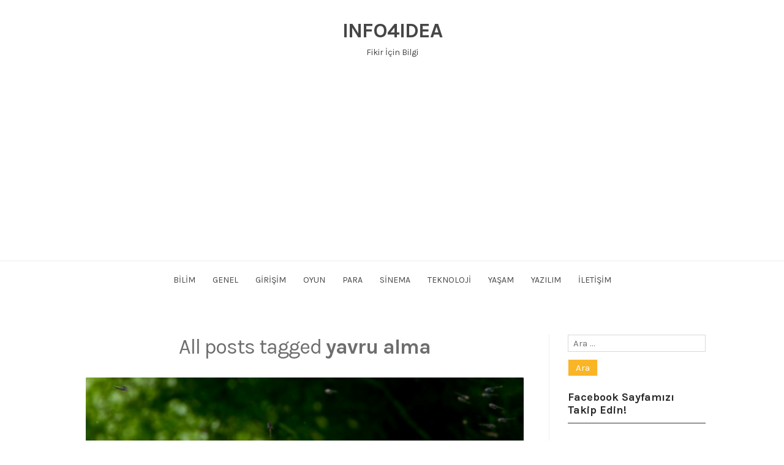

--- FILE ---
content_type: text/html; charset=UTF-8
request_url: https://info4idea.com/tag/yavru-alma/
body_size: 9601
content:
<!DOCTYPE html>
<html lang="tr" class="no-js">
<head>
	<meta charset="UTF-8" /> 
	<meta name="viewport" content="width=device-width, initial-scale=1" />
	<link rel="profile" href="http://gmpg.org/xfn/11">
	<script>(function(html){html.className = html.className.replace(/\bno-js\b/,'js')})(document.documentElement);</script>
<meta name='robots' content='index, follow, max-image-preview:large, max-snippet:-1, max-video-preview:-1' />
	<style>img:is([sizes="auto" i], [sizes^="auto," i]) { contain-intrinsic-size: 3000px 1500px }</style>
	
	<!-- This site is optimized with the Yoast SEO plugin v26.8 - https://yoast.com/product/yoast-seo-wordpress/ -->
	<title>yavru alma arşivleri - INFO4IDEA</title>
	<link rel="canonical" href="https://info4idea.com/tag/yavru-alma/" />
	<meta property="og:locale" content="tr_TR" />
	<meta property="og:type" content="article" />
	<meta property="og:title" content="yavru alma arşivleri - INFO4IDEA" />
	<meta property="og:url" content="https://info4idea.com/tag/yavru-alma/" />
	<meta property="og:site_name" content="INFO4IDEA" />
	<meta name="twitter:card" content="summary_large_image" />
	<script type="application/ld+json" class="yoast-schema-graph">{"@context":"https://schema.org","@graph":[{"@type":"CollectionPage","@id":"https://info4idea.com/tag/yavru-alma/","url":"https://info4idea.com/tag/yavru-alma/","name":"yavru alma arşivleri - INFO4IDEA","isPartOf":{"@id":"https://info4idea.com/#website"},"primaryImageOfPage":{"@id":"https://info4idea.com/tag/yavru-alma/#primaryimage"},"image":{"@id":"https://info4idea.com/tag/yavru-alma/#primaryimage"},"thumbnailUrl":"https://info4idea.com/wp-content/uploads/2018/03/mücevher-balığı-1.png","breadcrumb":{"@id":"https://info4idea.com/tag/yavru-alma/#breadcrumb"},"inLanguage":"tr"},{"@type":"ImageObject","inLanguage":"tr","@id":"https://info4idea.com/tag/yavru-alma/#primaryimage","url":"https://info4idea.com/wp-content/uploads/2018/03/mücevher-balığı-1.png","contentUrl":"https://info4idea.com/wp-content/uploads/2018/03/mücevher-balığı-1.png","width":"717","height":"493","caption":"mücevher balığı 1"},{"@type":"BreadcrumbList","@id":"https://info4idea.com/tag/yavru-alma/#breadcrumb","itemListElement":[{"@type":"ListItem","position":1,"name":"Ana sayfa","item":"https://info4idea.com/"},{"@type":"ListItem","position":2,"name":"yavru alma"}]},{"@type":"WebSite","@id":"https://info4idea.com/#website","url":"https://info4idea.com/","name":"INFO4IDEA","description":"Fikir İçin Bilgi","potentialAction":[{"@type":"SearchAction","target":{"@type":"EntryPoint","urlTemplate":"https://info4idea.com/?s={search_term_string}"},"query-input":{"@type":"PropertyValueSpecification","valueRequired":true,"valueName":"search_term_string"}}],"inLanguage":"tr"}]}</script>
	<!-- / Yoast SEO plugin. -->


<link rel="amphtml" href="https://info4idea.com/tag/yavru-alma/?amp" /><meta name="generator" content="AMP for WP 1.1.11"/><link rel='dns-prefetch' href='//fonts.googleapis.com' />
<link rel="alternate" type="application/rss+xml" title="INFO4IDEA &raquo; akışı" href="https://info4idea.com/feed/" />
<link rel="alternate" type="application/rss+xml" title="INFO4IDEA &raquo; yorum akışı" href="https://info4idea.com/comments/feed/" />
<link rel="alternate" type="application/rss+xml" title="INFO4IDEA &raquo; yavru alma etiket akışı" href="https://info4idea.com/tag/yavru-alma/feed/" />
<script type="text/javascript">
/* <![CDATA[ */
window._wpemojiSettings = {"baseUrl":"https:\/\/s.w.org\/images\/core\/emoji\/15.0.3\/72x72\/","ext":".png","svgUrl":"https:\/\/s.w.org\/images\/core\/emoji\/15.0.3\/svg\/","svgExt":".svg","source":{"concatemoji":"https:\/\/info4idea.com\/wp-includes\/js\/wp-emoji-release.min.js?ver=6.7.4"}};
/*! This file is auto-generated */
!function(i,n){var o,s,e;function c(e){try{var t={supportTests:e,timestamp:(new Date).valueOf()};sessionStorage.setItem(o,JSON.stringify(t))}catch(e){}}function p(e,t,n){e.clearRect(0,0,e.canvas.width,e.canvas.height),e.fillText(t,0,0);var t=new Uint32Array(e.getImageData(0,0,e.canvas.width,e.canvas.height).data),r=(e.clearRect(0,0,e.canvas.width,e.canvas.height),e.fillText(n,0,0),new Uint32Array(e.getImageData(0,0,e.canvas.width,e.canvas.height).data));return t.every(function(e,t){return e===r[t]})}function u(e,t,n){switch(t){case"flag":return n(e,"\ud83c\udff3\ufe0f\u200d\u26a7\ufe0f","\ud83c\udff3\ufe0f\u200b\u26a7\ufe0f")?!1:!n(e,"\ud83c\uddfa\ud83c\uddf3","\ud83c\uddfa\u200b\ud83c\uddf3")&&!n(e,"\ud83c\udff4\udb40\udc67\udb40\udc62\udb40\udc65\udb40\udc6e\udb40\udc67\udb40\udc7f","\ud83c\udff4\u200b\udb40\udc67\u200b\udb40\udc62\u200b\udb40\udc65\u200b\udb40\udc6e\u200b\udb40\udc67\u200b\udb40\udc7f");case"emoji":return!n(e,"\ud83d\udc26\u200d\u2b1b","\ud83d\udc26\u200b\u2b1b")}return!1}function f(e,t,n){var r="undefined"!=typeof WorkerGlobalScope&&self instanceof WorkerGlobalScope?new OffscreenCanvas(300,150):i.createElement("canvas"),a=r.getContext("2d",{willReadFrequently:!0}),o=(a.textBaseline="top",a.font="600 32px Arial",{});return e.forEach(function(e){o[e]=t(a,e,n)}),o}function t(e){var t=i.createElement("script");t.src=e,t.defer=!0,i.head.appendChild(t)}"undefined"!=typeof Promise&&(o="wpEmojiSettingsSupports",s=["flag","emoji"],n.supports={everything:!0,everythingExceptFlag:!0},e=new Promise(function(e){i.addEventListener("DOMContentLoaded",e,{once:!0})}),new Promise(function(t){var n=function(){try{var e=JSON.parse(sessionStorage.getItem(o));if("object"==typeof e&&"number"==typeof e.timestamp&&(new Date).valueOf()<e.timestamp+604800&&"object"==typeof e.supportTests)return e.supportTests}catch(e){}return null}();if(!n){if("undefined"!=typeof Worker&&"undefined"!=typeof OffscreenCanvas&&"undefined"!=typeof URL&&URL.createObjectURL&&"undefined"!=typeof Blob)try{var e="postMessage("+f.toString()+"("+[JSON.stringify(s),u.toString(),p.toString()].join(",")+"));",r=new Blob([e],{type:"text/javascript"}),a=new Worker(URL.createObjectURL(r),{name:"wpTestEmojiSupports"});return void(a.onmessage=function(e){c(n=e.data),a.terminate(),t(n)})}catch(e){}c(n=f(s,u,p))}t(n)}).then(function(e){for(var t in e)n.supports[t]=e[t],n.supports.everything=n.supports.everything&&n.supports[t],"flag"!==t&&(n.supports.everythingExceptFlag=n.supports.everythingExceptFlag&&n.supports[t]);n.supports.everythingExceptFlag=n.supports.everythingExceptFlag&&!n.supports.flag,n.DOMReady=!1,n.readyCallback=function(){n.DOMReady=!0}}).then(function(){return e}).then(function(){var e;n.supports.everything||(n.readyCallback(),(e=n.source||{}).concatemoji?t(e.concatemoji):e.wpemoji&&e.twemoji&&(t(e.twemoji),t(e.wpemoji)))}))}((window,document),window._wpemojiSettings);
/* ]]> */
</script>

<style id='wp-emoji-styles-inline-css' type='text/css'>

	img.wp-smiley, img.emoji {
		display: inline !important;
		border: none !important;
		box-shadow: none !important;
		height: 1em !important;
		width: 1em !important;
		margin: 0 0.07em !important;
		vertical-align: -0.1em !important;
		background: none !important;
		padding: 0 !important;
	}
</style>
<link rel='stylesheet' id='wp-block-library-css' href='https://info4idea.com/wp-includes/css/dist/block-library/style.min.css?ver=6.7.4' type='text/css' media='all' />
<style id='classic-theme-styles-inline-css' type='text/css'>
/*! This file is auto-generated */
.wp-block-button__link{color:#fff;background-color:#32373c;border-radius:9999px;box-shadow:none;text-decoration:none;padding:calc(.667em + 2px) calc(1.333em + 2px);font-size:1.125em}.wp-block-file__button{background:#32373c;color:#fff;text-decoration:none}
</style>
<style id='global-styles-inline-css' type='text/css'>
:root{--wp--preset--aspect-ratio--square: 1;--wp--preset--aspect-ratio--4-3: 4/3;--wp--preset--aspect-ratio--3-4: 3/4;--wp--preset--aspect-ratio--3-2: 3/2;--wp--preset--aspect-ratio--2-3: 2/3;--wp--preset--aspect-ratio--16-9: 16/9;--wp--preset--aspect-ratio--9-16: 9/16;--wp--preset--color--black: #1f1f1f;--wp--preset--color--cyan-bluish-gray: #abb8c3;--wp--preset--color--white: #ffffff;--wp--preset--color--pale-pink: #f78da7;--wp--preset--color--vivid-red: #cf2e2e;--wp--preset--color--luminous-vivid-orange: #ff6900;--wp--preset--color--luminous-vivid-amber: #fcb900;--wp--preset--color--light-green-cyan: #7bdcb5;--wp--preset--color--vivid-green-cyan: #00d084;--wp--preset--color--pale-cyan-blue: #8ed1fc;--wp--preset--color--vivid-cyan-blue: #0693e3;--wp--preset--color--vivid-purple: #9b51e0;--wp--preset--color--primary: ;--wp--preset--color--secondary: ;--wp--preset--color--dark-gray: #333333;--wp--preset--color--gray: #6e6e6e;--wp--preset--color--light-gray: #d9d9d9;--wp--preset--gradient--vivid-cyan-blue-to-vivid-purple: linear-gradient(135deg,rgba(6,147,227,1) 0%,rgb(155,81,224) 100%);--wp--preset--gradient--light-green-cyan-to-vivid-green-cyan: linear-gradient(135deg,rgb(122,220,180) 0%,rgb(0,208,130) 100%);--wp--preset--gradient--luminous-vivid-amber-to-luminous-vivid-orange: linear-gradient(135deg,rgba(252,185,0,1) 0%,rgba(255,105,0,1) 100%);--wp--preset--gradient--luminous-vivid-orange-to-vivid-red: linear-gradient(135deg,rgba(255,105,0,1) 0%,rgb(207,46,46) 100%);--wp--preset--gradient--very-light-gray-to-cyan-bluish-gray: linear-gradient(135deg,rgb(238,238,238) 0%,rgb(169,184,195) 100%);--wp--preset--gradient--cool-to-warm-spectrum: linear-gradient(135deg,rgb(74,234,220) 0%,rgb(151,120,209) 20%,rgb(207,42,186) 40%,rgb(238,44,130) 60%,rgb(251,105,98) 80%,rgb(254,248,76) 100%);--wp--preset--gradient--blush-light-purple: linear-gradient(135deg,rgb(255,206,236) 0%,rgb(152,150,240) 100%);--wp--preset--gradient--blush-bordeaux: linear-gradient(135deg,rgb(254,205,165) 0%,rgb(254,45,45) 50%,rgb(107,0,62) 100%);--wp--preset--gradient--luminous-dusk: linear-gradient(135deg,rgb(255,203,112) 0%,rgb(199,81,192) 50%,rgb(65,88,208) 100%);--wp--preset--gradient--pale-ocean: linear-gradient(135deg,rgb(255,245,203) 0%,rgb(182,227,212) 50%,rgb(51,167,181) 100%);--wp--preset--gradient--electric-grass: linear-gradient(135deg,rgb(202,248,128) 0%,rgb(113,206,126) 100%);--wp--preset--gradient--midnight: linear-gradient(135deg,rgb(2,3,129) 0%,rgb(40,116,252) 100%);--wp--preset--font-size--small: 16px;--wp--preset--font-size--medium: 20px;--wp--preset--font-size--large: 22px;--wp--preset--font-size--x-large: 42px;--wp--preset--font-size--regular: 18px;--wp--preset--font-size--larger: 28px;--wp--preset--spacing--20: 0.44rem;--wp--preset--spacing--30: 0.67rem;--wp--preset--spacing--40: 1rem;--wp--preset--spacing--50: 1.5rem;--wp--preset--spacing--60: 2.25rem;--wp--preset--spacing--70: 3.38rem;--wp--preset--spacing--80: 5.06rem;--wp--preset--shadow--natural: 6px 6px 9px rgba(0, 0, 0, 0.2);--wp--preset--shadow--deep: 12px 12px 50px rgba(0, 0, 0, 0.4);--wp--preset--shadow--sharp: 6px 6px 0px rgba(0, 0, 0, 0.2);--wp--preset--shadow--outlined: 6px 6px 0px -3px rgba(255, 255, 255, 1), 6px 6px rgba(0, 0, 0, 1);--wp--preset--shadow--crisp: 6px 6px 0px rgba(0, 0, 0, 1);}:where(.is-layout-flex){gap: 0.5em;}:where(.is-layout-grid){gap: 0.5em;}body .is-layout-flex{display: flex;}.is-layout-flex{flex-wrap: wrap;align-items: center;}.is-layout-flex > :is(*, div){margin: 0;}body .is-layout-grid{display: grid;}.is-layout-grid > :is(*, div){margin: 0;}:where(.wp-block-columns.is-layout-flex){gap: 2em;}:where(.wp-block-columns.is-layout-grid){gap: 2em;}:where(.wp-block-post-template.is-layout-flex){gap: 1.25em;}:where(.wp-block-post-template.is-layout-grid){gap: 1.25em;}.has-black-color{color: var(--wp--preset--color--black) !important;}.has-cyan-bluish-gray-color{color: var(--wp--preset--color--cyan-bluish-gray) !important;}.has-white-color{color: var(--wp--preset--color--white) !important;}.has-pale-pink-color{color: var(--wp--preset--color--pale-pink) !important;}.has-vivid-red-color{color: var(--wp--preset--color--vivid-red) !important;}.has-luminous-vivid-orange-color{color: var(--wp--preset--color--luminous-vivid-orange) !important;}.has-luminous-vivid-amber-color{color: var(--wp--preset--color--luminous-vivid-amber) !important;}.has-light-green-cyan-color{color: var(--wp--preset--color--light-green-cyan) !important;}.has-vivid-green-cyan-color{color: var(--wp--preset--color--vivid-green-cyan) !important;}.has-pale-cyan-blue-color{color: var(--wp--preset--color--pale-cyan-blue) !important;}.has-vivid-cyan-blue-color{color: var(--wp--preset--color--vivid-cyan-blue) !important;}.has-vivid-purple-color{color: var(--wp--preset--color--vivid-purple) !important;}.has-black-background-color{background-color: var(--wp--preset--color--black) !important;}.has-cyan-bluish-gray-background-color{background-color: var(--wp--preset--color--cyan-bluish-gray) !important;}.has-white-background-color{background-color: var(--wp--preset--color--white) !important;}.has-pale-pink-background-color{background-color: var(--wp--preset--color--pale-pink) !important;}.has-vivid-red-background-color{background-color: var(--wp--preset--color--vivid-red) !important;}.has-luminous-vivid-orange-background-color{background-color: var(--wp--preset--color--luminous-vivid-orange) !important;}.has-luminous-vivid-amber-background-color{background-color: var(--wp--preset--color--luminous-vivid-amber) !important;}.has-light-green-cyan-background-color{background-color: var(--wp--preset--color--light-green-cyan) !important;}.has-vivid-green-cyan-background-color{background-color: var(--wp--preset--color--vivid-green-cyan) !important;}.has-pale-cyan-blue-background-color{background-color: var(--wp--preset--color--pale-cyan-blue) !important;}.has-vivid-cyan-blue-background-color{background-color: var(--wp--preset--color--vivid-cyan-blue) !important;}.has-vivid-purple-background-color{background-color: var(--wp--preset--color--vivid-purple) !important;}.has-black-border-color{border-color: var(--wp--preset--color--black) !important;}.has-cyan-bluish-gray-border-color{border-color: var(--wp--preset--color--cyan-bluish-gray) !important;}.has-white-border-color{border-color: var(--wp--preset--color--white) !important;}.has-pale-pink-border-color{border-color: var(--wp--preset--color--pale-pink) !important;}.has-vivid-red-border-color{border-color: var(--wp--preset--color--vivid-red) !important;}.has-luminous-vivid-orange-border-color{border-color: var(--wp--preset--color--luminous-vivid-orange) !important;}.has-luminous-vivid-amber-border-color{border-color: var(--wp--preset--color--luminous-vivid-amber) !important;}.has-light-green-cyan-border-color{border-color: var(--wp--preset--color--light-green-cyan) !important;}.has-vivid-green-cyan-border-color{border-color: var(--wp--preset--color--vivid-green-cyan) !important;}.has-pale-cyan-blue-border-color{border-color: var(--wp--preset--color--pale-cyan-blue) !important;}.has-vivid-cyan-blue-border-color{border-color: var(--wp--preset--color--vivid-cyan-blue) !important;}.has-vivid-purple-border-color{border-color: var(--wp--preset--color--vivid-purple) !important;}.has-vivid-cyan-blue-to-vivid-purple-gradient-background{background: var(--wp--preset--gradient--vivid-cyan-blue-to-vivid-purple) !important;}.has-light-green-cyan-to-vivid-green-cyan-gradient-background{background: var(--wp--preset--gradient--light-green-cyan-to-vivid-green-cyan) !important;}.has-luminous-vivid-amber-to-luminous-vivid-orange-gradient-background{background: var(--wp--preset--gradient--luminous-vivid-amber-to-luminous-vivid-orange) !important;}.has-luminous-vivid-orange-to-vivid-red-gradient-background{background: var(--wp--preset--gradient--luminous-vivid-orange-to-vivid-red) !important;}.has-very-light-gray-to-cyan-bluish-gray-gradient-background{background: var(--wp--preset--gradient--very-light-gray-to-cyan-bluish-gray) !important;}.has-cool-to-warm-spectrum-gradient-background{background: var(--wp--preset--gradient--cool-to-warm-spectrum) !important;}.has-blush-light-purple-gradient-background{background: var(--wp--preset--gradient--blush-light-purple) !important;}.has-blush-bordeaux-gradient-background{background: var(--wp--preset--gradient--blush-bordeaux) !important;}.has-luminous-dusk-gradient-background{background: var(--wp--preset--gradient--luminous-dusk) !important;}.has-pale-ocean-gradient-background{background: var(--wp--preset--gradient--pale-ocean) !important;}.has-electric-grass-gradient-background{background: var(--wp--preset--gradient--electric-grass) !important;}.has-midnight-gradient-background{background: var(--wp--preset--gradient--midnight) !important;}.has-small-font-size{font-size: var(--wp--preset--font-size--small) !important;}.has-medium-font-size{font-size: var(--wp--preset--font-size--medium) !important;}.has-large-font-size{font-size: var(--wp--preset--font-size--large) !important;}.has-x-large-font-size{font-size: var(--wp--preset--font-size--x-large) !important;}
:where(.wp-block-post-template.is-layout-flex){gap: 1.25em;}:where(.wp-block-post-template.is-layout-grid){gap: 1.25em;}
:where(.wp-block-columns.is-layout-flex){gap: 2em;}:where(.wp-block-columns.is-layout-grid){gap: 2em;}
:root :where(.wp-block-pullquote){font-size: 1.5em;line-height: 1.6;}
</style>
<link rel='stylesheet' id='stsblogfeedly-fonts-css' href='https://fonts.googleapis.com/css?family=Karla%3A400%2C400i%2C700%2C700i' type='text/css' media='all' />
<link rel='stylesheet' id='stsblogfeedly-style-css' href='https://info4idea.com/wp-content/themes/blogfeedly/style.css?ver=6.7.4' type='text/css' media='all' />
<!--[if lt IE 9]>
<link rel='stylesheet' id='stsblogfeedly-ie-css' href='https://info4idea.com/wp-content/themes/blogfeedly/css/ie.css?ver=1.6.0' type='text/css' media='all' />
<![endif]-->
<style id='akismet-widget-style-inline-css' type='text/css'>

			.a-stats {
				--akismet-color-mid-green: #357b49;
				--akismet-color-white: #fff;
				--akismet-color-light-grey: #f6f7f7;

				max-width: 350px;
				width: auto;
			}

			.a-stats * {
				all: unset;
				box-sizing: border-box;
			}

			.a-stats strong {
				font-weight: 600;
			}

			.a-stats a.a-stats__link,
			.a-stats a.a-stats__link:visited,
			.a-stats a.a-stats__link:active {
				background: var(--akismet-color-mid-green);
				border: none;
				box-shadow: none;
				border-radius: 8px;
				color: var(--akismet-color-white);
				cursor: pointer;
				display: block;
				font-family: -apple-system, BlinkMacSystemFont, 'Segoe UI', 'Roboto', 'Oxygen-Sans', 'Ubuntu', 'Cantarell', 'Helvetica Neue', sans-serif;
				font-weight: 500;
				padding: 12px;
				text-align: center;
				text-decoration: none;
				transition: all 0.2s ease;
			}

			/* Extra specificity to deal with TwentyTwentyOne focus style */
			.widget .a-stats a.a-stats__link:focus {
				background: var(--akismet-color-mid-green);
				color: var(--akismet-color-white);
				text-decoration: none;
			}

			.a-stats a.a-stats__link:hover {
				filter: brightness(110%);
				box-shadow: 0 4px 12px rgba(0, 0, 0, 0.06), 0 0 2px rgba(0, 0, 0, 0.16);
			}

			.a-stats .count {
				color: var(--akismet-color-white);
				display: block;
				font-size: 1.5em;
				line-height: 1.4;
				padding: 0 13px;
				white-space: nowrap;
			}
		
</style>
<link rel='stylesheet' id='jquery-lazyloadxt-spinner-css-css' href='//info4idea.com/wp-content/plugins/a3-lazy-load/assets/css/jquery.lazyloadxt.spinner.css?ver=6.7.4' type='text/css' media='all' />
<!--[if lt IE 9]>
<script type="text/javascript" src="https://info4idea.com/wp-content/themes/blogfeedly/js/html5.js?ver=3.7.3" id="stsblogfeedly-html5-js"></script>
<![endif]-->
<script type="text/javascript" src="https://info4idea.com/wp-includes/js/jquery/jquery.min.js?ver=3.7.1" id="jquery-core-js"></script>
<script type="text/javascript" src="https://info4idea.com/wp-includes/js/jquery/jquery-migrate.min.js?ver=3.4.1" id="jquery-migrate-js"></script>
<link rel="https://api.w.org/" href="https://info4idea.com/wp-json/" /><link rel="alternate" title="JSON" type="application/json" href="https://info4idea.com/wp-json/wp/v2/tags/159" /><link rel="EditURI" type="application/rsd+xml" title="RSD" href="https://info4idea.com/xmlrpc.php?rsd" />
<meta name="generator" content="WordPress 6.7.4" />

		<style type="text/css">
		.site-title a,.site-description { color: ; }
		.site-navigation{ border-color: ; }
		#menu-toggle { background-color: ; }
		.site-navigation a,#menu-toggle{ color: ; }
		.archive-list-title, .page-title, .not-found .page-title, .social-title, .comments-title, .tag-links, .parent-post-link, .comment-author .fn, .comment-author .url, .comment-reply-title, .entry-content h1, .entry-content h2, .entry-content h3, .entry-content h4, .entry-content h5, .entry-content h6, .entry-content th, .entry-title, .entry-title a, .entry-title a:hover{ color: ; }
		.entry-meta, .entry-meta *, .entry-meta, .entry-meta *:hover{ color: ; }
		.entry-summary, .comments-area, .comments-area p, .entry-content, .entry-content address, .entry-content dt, .page-content, .page-content p, .entry-content p, .entry-content span, .entry-content div, .entry-content li, .entry-content ul, .entry-content ol, .entry-content td, .entry-content dd, .entry-content blockquote { color: ; }
		.page-content .search-field, .archive-list-title, .comments-area *, .entry-content *{ border-color: ; }
		.archive-list a, .comments-area a, .page .entry-content a, .single .entry-content a, .error404 .entry-content a { color: ; }
		.tag-links a, button:hover, button:focus, button:active, input[type="submit"]:hover, input[type="submit"]:focus, input[type="submit"]:active, input[type="button"]:hover, input[type="button"]:focus, input[type="button"]:active, input[type="reset"]:hover, input[type="reset"]:focus, input[type="reset"]:active, button, input[type="submit"], input[type="button"], input[type="reset"], a.more-link{ background-color: ; }
		button:hover, button:focus, button:active, input[type="submit"]:hover, input[type="submit"]:focus, input[type="submit"]:active, input[type="button"]:hover, input[type="button"]:focus, input[type="button"]:active, input[type="reset"]:hover, input[type="reset"]:focus, input[type="reset"]:active, button, input[type="submit"], input[type="button"], input[type="reset"], a.more-link{ border-color: ; }
		.tag-links a, button:hover, button:focus, button:active, input[type="submit"]:hover, input[type="submit"]:focus, input[type="submit"]:active, input[type="button"]:hover, input[type="button"]:focus, input[type="button"]:active, input[type="reset"]:hover, input[type="reset"]:focus, input[type="reset"]:active, button, input[type="submit"], input[type="button"], input[type="reset"], a.more-link{ color: ; }
		.nav-previous a, .nav-next a, .nav-previous a:hover, .nav-next a:hover,.pagination .page-numbers, .pagination .page-numbers:hover{ background-color: ; }
		.nav-previous a, .nav-next a, .nav-previous a:hover, .nav-next a:hover,.pagination .page-numbers,.pagination .page-numbers:hover{ color: ; }
		.featured-sidebar .widget-title{ color: ; }
		.featured-sidebar *{ color: ; }
		.featured-sidebar a{ color: ; }
		.featured-sidebar .tagcloud a, .featured-sidebar .widget-title, .featured-sidebar *{ border-color: ; }
		.featured-sidebar .widget input[type="submit"]{ background-color: ; }
		.featured-sidebar .widget input[type="submit"]{ color: ; }
				.site-footer{ background-color: ; }
		.site-footer .widget-title{ color: ; }
		.site-footer li, .site-footer ol, .site-footer ul, .site-footer p, .site-footer span, .site-footer div, .site-footer { color: ; }
		.icon-chevron-up:before, .site-footer a{ color: ; }
		.site-footer .tagcloud a, .site-footer *{ border-color: ; }
		.site-footer .widget input[type="submit"] { background-color: ; }
		.site-footer .widget input[type="submit"] { border-color: ; }
		.site-footer .widget input[type="submit"] { color: ; }
		body{ background: ; }
		.site-navigation, .site-header, .site-navigation .menu-wrap{ background: ; }


		</style>
		      <meta name="onesignal" content="wordpress-plugin"/>
            <script>

      window.OneSignalDeferred = window.OneSignalDeferred || [];

      OneSignalDeferred.push(function(OneSignal) {
        var oneSignal_options = {};
        window._oneSignalInitOptions = oneSignal_options;

        oneSignal_options['serviceWorkerParam'] = { scope: '/' };
oneSignal_options['serviceWorkerPath'] = 'OneSignalSDKWorker.js.php';

        OneSignal.Notifications.setDefaultUrl("https://info4idea.com");

        oneSignal_options['wordpress'] = true;
oneSignal_options['appId'] = 'd58a533e-64de-49e3-ba8d-38f3ba30763a';
oneSignal_options['allowLocalhostAsSecureOrigin'] = true;
oneSignal_options['welcomeNotification'] = { };
oneSignal_options['welcomeNotification']['title'] = "Fikir İçin Bilgi";
oneSignal_options['welcomeNotification']['message'] = "En kısa zamanda görüşmek üzere!";
oneSignal_options['path'] = "https://info4idea.com/wp-content/plugins/onesignal-free-web-push-notifications/sdk_files/";
oneSignal_options['safari_web_id'] = "web.onesignal.auto.194684e9-1eab-45d0-91dc-36dcc25bd22e";
oneSignal_options['persistNotification'] = false;
oneSignal_options['promptOptions'] = { };
              OneSignal.init(window._oneSignalInitOptions);
              OneSignal.Slidedown.promptPush()      });

      function documentInitOneSignal() {
        var oneSignal_elements = document.getElementsByClassName("OneSignal-prompt");

        var oneSignalLinkClickHandler = function(event) { OneSignal.Notifications.requestPermission(); event.preventDefault(); };        for(var i = 0; i < oneSignal_elements.length; i++)
          oneSignal_elements[i].addEventListener('click', oneSignalLinkClickHandler, false);
      }

      if (document.readyState === 'complete') {
           documentInitOneSignal();
      }
      else {
           window.addEventListener("load", function(event){
               documentInitOneSignal();
          });
      }
    </script>
    <script>
		if(screen.width<769){
        	window.location = "https://info4idea.com/tag/yavru-alma/?amp";
        }
    	</script>
<link rel="icon" href="https://info4idea.com/wp-content/uploads/2018/02/cropped-site-iconu-32x32.png" sizes="32x32" />
<link rel="icon" href="https://info4idea.com/wp-content/uploads/2018/02/cropped-site-iconu-192x192.png" sizes="192x192" />
<link rel="apple-touch-icon" href="https://info4idea.com/wp-content/uploads/2018/02/cropped-site-iconu-180x180.png" />
<meta name="msapplication-TileImage" content="https://info4idea.com/wp-content/uploads/2018/02/cropped-site-iconu-270x270.png" />
	<!-- Global site tag (gtag.js) - Google Analytics -->
<script async src="https://www.googletagmanager.com/gtag/js?id=UA-52456284-4"></script>
<script>
  window.dataLayer = window.dataLayer || [];
  function gtag(){dataLayer.push(arguments);}
  gtag('js', new Date());

  gtag('config', 'UA-52456284-4');
</script>
<script async src="https://pagead2.googlesyndication.com/pagead/js/adsbygoogle.js?client=ca-pub-9299509379676342"
     crossorigin="anonymous"></script>
</head>
<body class="archive tag tag-yavru-alma tag-159 animated-navigation hfeed">
	

<a class="skip-link screen-reader-text" href="#content">Skip to content</a>


	<div id="page" class="site">
		<header class="site-header">
			<div class="inner">
													<p class="site-title"><a href="https://info4idea.com/" rel="home">INFO4IDEA</a></p>
													<p class="site-description">Fikir İçin Bilgi</p>
							</div> <!-- .inner -->
		</header><!-- .site-header -->
		<nav class="site-navigation" aria-label="Menu">
			<div class="menu-wrap"><ul id="menu-kategoriler" class="menu"><li id="menu-item-894" class="menu-item menu-item-type-taxonomy menu-item-object-category menu-item-894"><a href="https://info4idea.com/category/bilim/">Bilim</a></li>
<li id="menu-item-18" class="menu-item menu-item-type-taxonomy menu-item-object-category menu-item-18"><a href="https://info4idea.com/category/genel/">Genel</a></li>
<li id="menu-item-19" class="menu-item menu-item-type-taxonomy menu-item-object-category menu-item-19"><a href="https://info4idea.com/category/girisim/">Girişim</a></li>
<li id="menu-item-21" class="menu-item menu-item-type-taxonomy menu-item-object-category menu-item-21"><a href="https://info4idea.com/category/oyun/">Oyun</a></li>
<li id="menu-item-22" class="menu-item menu-item-type-taxonomy menu-item-object-category menu-item-22"><a href="https://info4idea.com/category/para/">Para</a></li>
<li id="menu-item-23" class="menu-item menu-item-type-taxonomy menu-item-object-category menu-item-23"><a href="https://info4idea.com/category/sinema/">Sinema</a></li>
<li id="menu-item-24" class="menu-item menu-item-type-taxonomy menu-item-object-category menu-item-24"><a href="https://info4idea.com/category/teknoloji/">Teknoloji</a></li>
<li id="menu-item-25" class="menu-item menu-item-type-taxonomy menu-item-object-category menu-item-25"><a href="https://info4idea.com/category/yasam/">Yaşam</a></li>
<li id="menu-item-26" class="menu-item menu-item-type-taxonomy menu-item-object-category menu-item-26"><a href="https://info4idea.com/category/yazilim/">Yazılım</a></li>
<li id="menu-item-508" class="menu-item menu-item-type-post_type menu-item-object-page menu-item-508"><a href="https://info4idea.com/iletisim/">İletişim</a></li>
</ul></div>			<a href="#" id="menu-toggle" title="Show Menu">Menu</a>
	</nav><!-- .site-navigation --><div id="content" class="site-content">
	<!-- If has sidebar start -->
	<main id="main" class="site-main main-with-sidebar inner">
		<div class="main-has-sidebar">
			<!-- If has sidebar end -->
				<header class="page-header">
			<h1 class="page-title">All posts tagged <span class="highlight">yavru alma</span></h1>		</header><!-- .page-header -->
		<article id="post-373" class="post-373 post type-post status-publish format-standard has-post-thumbnail hentry category-yasam tag-bakimi tag-besleme tag-ciklet tag-cinsiyet-ayrimi tag-mucevher-baligi tag-su-degisimi tag-ureme tag-uretme tag-yavru-alma tag-yavrulama tag-yavrusu tag-yumurtlama">
		<a class="post-thumbnail" href="https://info4idea.com/mucevher-baligi-hakkinda-hersey/"><img width="717" height="493" src="//info4idea.com/wp-content/plugins/a3-lazy-load/assets/images/lazy_placeholder.gif" data-lazy-type="image" data-src="https://info4idea.com/wp-content/uploads/2018/03/mücevher-balığı-1.png" class="lazy lazy-hidden attachment-post-thumbnail size-post-thumbnail wp-post-image" alt="Mücevher Balığı Hakkında Herşey" decoding="async" fetchpriority="high" srcset="" data-srcset="https://info4idea.com/wp-content/uploads/2018/03/mücevher-balığı-1.png 717w, https://info4idea.com/wp-content/uploads/2018/03/mücevher-balığı-1-300x206.png 300w" sizes="(max-width: 717px) 100vw, 717px" /><noscript><img width="717" height="493" src="https://info4idea.com/wp-content/uploads/2018/03/mücevher-balığı-1.png" class="attachment-post-thumbnail size-post-thumbnail wp-post-image" alt="Mücevher Balığı Hakkında Herşey" decoding="async" fetchpriority="high" srcset="https://info4idea.com/wp-content/uploads/2018/03/mücevher-balığı-1.png 717w, https://info4idea.com/wp-content/uploads/2018/03/mücevher-balığı-1-300x206.png 300w" sizes="(max-width: 717px) 100vw, 717px" /></noscript></a>
		<header class="entry-header">
		<h2 class="entry-title"><a href="https://info4idea.com/mucevher-baligi-hakkinda-hersey/" rel="bookmark">Mücevher Balığı Hakkında Herşey</a></h2>		<div class="entry-meta">
			<span class="posted-on"><span class="screen-reader-text">Posted on </span><a href="https://info4idea.com/mucevher-baligi-hakkinda-hersey/" rel="bookmark"><time class="entry-date published" datetime="2018-03-01T15:04:16+03:00">1 Mart 2018</time><time class="updated" datetime="2020-02-16T01:05:15+03:00">16 Şubat 2020</time></a></span><span class="entry-author"><span class="author vcard"><span class="screen-reader-text">Author </span><a class="url fn n" href="https://info4idea.com/author/myuce/">Mehmet</a></span></span><span class="cat-links"><span class="screen-reader-text">Posted in </span><a href="https://info4idea.com/category/yasam/" rel="category tag">Yaşam</a></span><span class="comments-link"><a href="https://info4idea.com/mucevher-baligi-hakkinda-hersey/#comments">14 Replies</a></span>		</div>
	</header><!-- .entry-header -->
	<div class="entry-content">
		
		<p>Şahsen kendim beslediğim bu balık türünde, akvaryumunda beslemek isteyen sizlere yardımcı olacağını düşündüğüm konuları sizinle paylaşacağım. Önce kötü diyebileceğimiz yanları sonra iyi yanlarını yazacağım en sonda diğer bilgileri sizinle paylaşacağım. Yazı besleyenlere yavru almak için biraz öneri, beslemek isteyenler ve düşünenler için aklında kalabileceğini düşündüğüm her şeyi yazmaya ve tek bir yerde toplamaya çalışacağım. Balığın&hellip; </p>
<div class="readmore-wrapper"><a href="https://info4idea.com/mucevher-baligi-hakkinda-hersey/" class="more-link">Read </a></div>
			</div><!-- .entry-content -->
			</article><!-- #post -->		<!-- If has sidebar start -->
	</div>
	
<aside id="secondary" class="featured-sidebar widget-area">
	<section id="search-2" class="widget widget_search"><form role="search" method="get" class="search-form" action="https://info4idea.com/">
				<label>
					<span class="screen-reader-text">Arama:</span>
					<input type="search" class="search-field" placeholder="Ara &hellip;" value="" name="s" />
				</label>
				<input type="submit" class="search-submit" value="Ara" />
			</form></section><section id="text-3" class="widget widget_text"><h2 class="widget-title">Facebook Sayfamızı Takip Edin!</h2>			<div class="textwidget"><p><iframe class="lazy lazy-hidden" loading="lazy" style="border: none; overflow: hidden;" data-lazy-type="iframe" data-src="https://www.facebook.com/plugins/page.php?href=https%3A%2F%2Fwww.facebook.com%2Finfo4idea%2F&amp;tabs&amp;width=300&amp;height=70&amp;small_header=false&amp;adapt_container_width=false&amp;hide_cover=false&amp;show_facepile=true&amp;appId" frameborder="0" scrolling="no"></iframe><noscript><iframe loading="lazy" style="border: none; overflow: hidden;" src="https://www.facebook.com/plugins/page.php?href=https%3A%2F%2Fwww.facebook.com%2Finfo4idea%2F&amp;tabs&amp;width=300&amp;height=70&amp;small_header=false&amp;adapt_container_width=false&amp;hide_cover=false&amp;show_facepile=true&amp;appId" frameborder="0" scrolling="no"></iframe></noscript></p>
</div>
		</section><section id="categories-2" class="widget widget_categories"><h2 class="widget-title">Kategoriler</h2>
			<ul>
					<li class="cat-item cat-item-2"><a href="https://info4idea.com/category/bilim/">Bilim</a>
</li>
	<li class="cat-item cat-item-1"><a href="https://info4idea.com/category/genel/">Genel</a>
</li>
	<li class="cat-item cat-item-10"><a href="https://info4idea.com/category/girisim/">Girişim</a>
</li>
	<li class="cat-item cat-item-8"><a href="https://info4idea.com/category/oyun/">Oyun</a>
</li>
	<li class="cat-item cat-item-4"><a href="https://info4idea.com/category/para/">Para</a>
</li>
	<li class="cat-item cat-item-6"><a href="https://info4idea.com/category/sinema/">Sinema</a>
</li>
	<li class="cat-item cat-item-3"><a href="https://info4idea.com/category/teknoloji/">Teknoloji</a>
</li>
	<li class="cat-item cat-item-5"><a href="https://info4idea.com/category/yasam/">Yaşam</a>
</li>
	<li class="cat-item cat-item-7"><a href="https://info4idea.com/category/yazilim/">Yazılım</a>
<ul class='children'>
	<li class="cat-item cat-item-441"><a href="https://info4idea.com/category/yazilim/asp-net/">ASP.NET</a>
</li>
	<li class="cat-item cat-item-323"><a href="https://info4idea.com/category/yazilim/csharp/">C#</a>
</li>
	<li class="cat-item cat-item-334"><a href="https://info4idea.com/category/yazilim/codeigniter/">Codeigniter</a>
</li>
	<li class="cat-item cat-item-361"><a href="https://info4idea.com/category/yazilim/javascript/">JavaScript</a>
</li>
	<li class="cat-item cat-item-513"><a href="https://info4idea.com/category/yazilim/laravel/">Laravel</a>
</li>
	<li class="cat-item cat-item-379"><a href="https://info4idea.com/category/yazilim/python/">Python</a>
</li>
	<li class="cat-item cat-item-287"><a href="https://info4idea.com/category/yazilim/sql/">SQL</a>
</li>
	<li class="cat-item cat-item-276"><a href="https://info4idea.com/category/yazilim/unity/">Unity</a>
</li>
	<li class="cat-item cat-item-17"><a href="https://info4idea.com/category/yazilim/wordpress/">WordPress</a>
</li>
</ul>
</li>
			</ul>

			</section><section id="text-2" class="widget widget_text"><h2 class="widget-title">İletişim</h2>			<div class="textwidget"><p>iletisim@info4idea.com</p>
</div>
		</section><section id="pages-2" class="widget widget_pages"><h2 class="widget-title">Sayfalar</h2>
			<ul>
				<li class="page_item page-item-498"><a href="https://info4idea.com/iletisim/">İletişim</a></li>
			</ul>

			</section></aside><!-- #secondary -->
	<!-- If has sidebar end -->

</main><!-- .site-main -->
</div><!-- .site-content -->
		<footer class="site-footer">
		<div class="inner">
						<div class="site-info">
				<p class="copyright">
			&copy;2026 INFO4IDEA
				</p>
				<a href="#" id="back-to-top" title="Back To Top"><i aria-hidden="true" class="icon-chevron-up"></i></a>
			</div><!-- .site-info -->
		</div><!-- .inner -->
	</footer><!-- .site-footer -->
</div><!-- .site -->
<script type="text/javascript" src="https://info4idea.com/wp-content/themes/blogfeedly/js/custom.js?ver=1.6.0" id="stsblogfeedly-script-js"></script>
<script type="text/javascript" id="jquery-lazyloadxt-js-extra">
/* <![CDATA[ */
var a3_lazyload_params = {"apply_images":"1","apply_videos":"1"};
/* ]]> */
</script>
<script type="text/javascript" src="//info4idea.com/wp-content/plugins/a3-lazy-load/assets/js/jquery.lazyloadxt.extra.min.js?ver=2.7.6" id="jquery-lazyloadxt-js"></script>
<script type="text/javascript" src="//info4idea.com/wp-content/plugins/a3-lazy-load/assets/js/jquery.lazyloadxt.srcset.min.js?ver=2.7.6" id="jquery-lazyloadxt-srcset-js"></script>
<script type="text/javascript" id="jquery-lazyloadxt-extend-js-extra">
/* <![CDATA[ */
var a3_lazyload_extend_params = {"edgeY":"0","horizontal_container_classnames":""};
/* ]]> */
</script>
<script type="text/javascript" src="//info4idea.com/wp-content/plugins/a3-lazy-load/assets/js/jquery.lazyloadxt.extend.js?ver=2.7.6" id="jquery-lazyloadxt-extend-js"></script>
<script type="text/javascript" src="https://cdn.onesignal.com/sdks/web/v16/OneSignalSDK.page.js?ver=1.0.0" id="remote_sdk-js" defer="defer" data-wp-strategy="defer"></script>
</body>
</html>

<!-- Page cached by LiteSpeed Cache 7.7 on 2026-01-22 06:09:57 -->

--- FILE ---
content_type: text/html; charset=utf-8
request_url: https://www.google.com/recaptcha/api2/aframe
body_size: 224
content:
<!DOCTYPE HTML><html><head><meta http-equiv="content-type" content="text/html; charset=UTF-8"></head><body><script nonce="5YSwAOZmQayl__oYIEHa5Q">/** Anti-fraud and anti-abuse applications only. See google.com/recaptcha */ try{var clients={'sodar':'https://pagead2.googlesyndication.com/pagead/sodar?'};window.addEventListener("message",function(a){try{if(a.source===window.parent){var b=JSON.parse(a.data);var c=clients[b['id']];if(c){var d=document.createElement('img');d.src=c+b['params']+'&rc='+(localStorage.getItem("rc::a")?sessionStorage.getItem("rc::b"):"");window.document.body.appendChild(d);sessionStorage.setItem("rc::e",parseInt(sessionStorage.getItem("rc::e")||0)+1);localStorage.setItem("rc::h",'1769051402782');}}}catch(b){}});window.parent.postMessage("_grecaptcha_ready", "*");}catch(b){}</script></body></html>